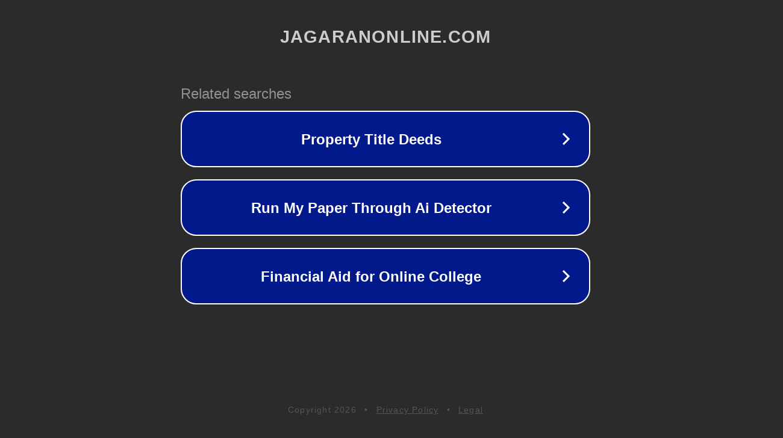

--- FILE ---
content_type: text/html; charset=utf-8
request_url: https://jagaranonline.com/archives/3125
body_size: 1070
content:
<!doctype html>
<html data-adblockkey="MFwwDQYJKoZIhvcNAQEBBQADSwAwSAJBANDrp2lz7AOmADaN8tA50LsWcjLFyQFcb/P2Txc58oYOeILb3vBw7J6f4pamkAQVSQuqYsKx3YzdUHCvbVZvFUsCAwEAAQ==_NGf5AdSbkifUog0NDOUiWwHtuzeElnbxMrXe05XApbjuJIutT3sYJKFs5yONixWWO2ItmCVv878XgPr0PX4nyw==" lang="en" style="background: #2B2B2B;">
<head>
    <meta charset="utf-8">
    <meta name="viewport" content="width=device-width, initial-scale=1">
    <link rel="icon" href="[data-uri]">
    <link rel="preconnect" href="https://www.google.com" crossorigin>
</head>
<body>
<div id="target" style="opacity: 0"></div>
<script>window.park = "[base64]";</script>
<script src="/bbXlwdNuR.js"></script>
</body>
</html>
